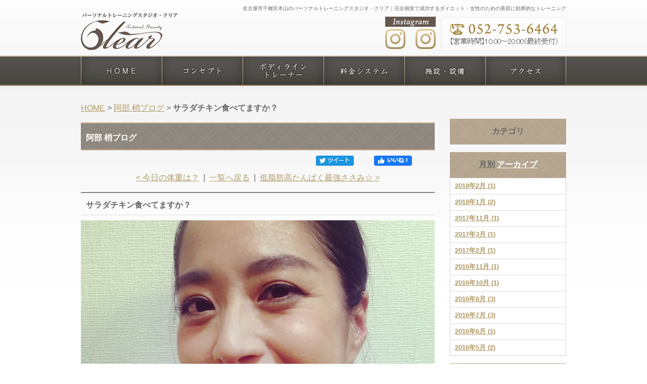

--- FILE ---
content_type: text/html; charset=UTF-8
request_url: http://www.clear-m.jp/abeblog/entry/post-10/
body_size: 14770
content:
<!DOCTYPE html PUBLIC "-//W3C//DTD XHTML 1.0 Strict//EN" "http://www.w3.org/TR/xhtml1/DTD/xhtml1-strict.dtd">
<html xmlns="http://www.w3.org/1999/xhtml" lang="ja" xml:lang="ja">
<head>
<meta http-equiv="Content-Type" content="text/html; charset=utf-8" />
<meta http-equiv="Content-Style-Type" content="text/css" />
<meta http-equiv="Content-Script-Type" content="text/javascript" />
<link rel="alternate" type="application/rss+xml" title="RSS 2.0" href="http://www.clear-m.jp/abeblog/rss.xml" />
<meta name="description" content="サラダチキン食べてますか？ | 阿部 梢ブログ | 名古屋市千種区本山のパーソナルトレーニングスタジオ・クリアは、完全個室で成功するダイエット・女性のための美容に効果的なトレーニングを集中して行うことができます。田代 恵と阿部 梢の2人のトレーナーが理想の体を手に入れるためのメソッドでサポートします。" />
<meta name="keywords" content="サラダチキン食べてますか？,阿部 梢ブログ,名古屋,千種,本山,ダイエット,美容,加圧,成功する,女性,ジム,個室,クリア,田代 恵,阿部 梢" />
<title>サラダチキン食べてますか？ | 阿部 梢ブログ | 名古屋市千種区本山のパーソナルトレーニングスタジオ・クリア｜完全個室で成功するダイエット・女性のための美容に効果的なトレーニング</title>
<link href="http://www.clear-m.jp/cmn/css/reset.css" rel="stylesheet" type="text/css" media="all" />
<link href="http://www.clear-m.jp/cmn/css/cmn.css" rel="stylesheet" type="text/css" media="all" />
<link href="http://www.clear-m.jp/cmn/css/designtpl_base.css" rel="stylesheet" type="text/css" media="all" />
<link href="http://www.clear-m.jp/cmn/css/designtpl_color.css" rel="stylesheet" type="text/css" media="all" />
<link href="http://www.clear-m.jp/mt-static/jquery/lightbox/css/jquery.lightbox.css" rel="stylesheet" type="text/css" media="all" />
<link href="http://www.clear-m.jp/cmn/css/print.css" rel="stylesheet" type="text/css" media="print" />
<link href="http://www.clear-m.jp/cmn/images/icon.ico" rel="shortcut icon" type="image/x-icon" />
<script type="text/javascript" src="http://www.clear-m.jp/mt-static/jquery/jquery-1.8.3.min.js"></script>
<script>
<!--
jQuery.noConflict();
//-->
</script>
<script type="text/javascript" src="http://www.clear-m.jp/mt-static/jquery/lightbox/js/jquery.lightbox.js" charset="utf-8"></script>
<script type="text/javascript">
jQuery(document).ready(function($){
    $('a[rel*=lightbox]').lightBox({
        imageLoading: 'http://www.clear-m.jp/mt-static/jquery/lightbox/images/lightbox-ico-loading.gif',
        imageBtnClose: 'http://www.clear-m.jp/mt-static/jquery/lightbox/images/lightbox-btn-close.gif',
        imageBtnPrev: 'http://www.clear-m.jp/mt-static/jquery/lightbox/images/lightbox-btn-prev.gif',
        imageBtnNext: 'http://www.clear-m.jp/mt-static/jquery/lightbox/images/lightbox-btn-next.gif',
        imageBlank: 'http://www.clear-m.jp/mt-static/jquery/lightbox/images/lightbox-blank.gif'
        });
});
</script>
<script type="text/javascript" src="http://www.clear-m.jp/cmn/js/smoothscroll.js" charset="utf-8"></script>
<script type="text/javascript" src="http://www.clear-m.jp/cmn/js/tab_switch.js" charset="utf-8"></script>
<script type="text/javascript" src="http://www.tls-cms007.net/cmn/js/jquery.socialbutton.js" charset="utf-8"></script>
<!--[if lt IE 7]>
<script type="text/javascript" src="http://www.clear-m.jp/cmn/js/unitpngfix.js" charset="utf-8"></script>
<![endif]-->
<script type="text/javascript" src="http://www.clear-m.jp/cmn/js/smart_link_from_pc.js" charset="utf-8"></script>
<script type="text/javascript" src="/mt-static/plugins/colorbox/jquery.colorbox.js" charset="utf-8"></script>
<link rel="stylesheet" href="/mt-static/plugins/colorbox/colorbox.css" />
<script>
jQuery(document).ready(function(){
  jQuery(".youtubeBox").colorbox({iframe:true, innerWidth:800, innerHeight:600});
});
</script>
 </head>
<body id="anchorTop" class="blogPage">
<div id="container">
  <div id="header">
  <h1>名古屋市千種区本山のパーソナルトレーニングスタジオ・クリア｜完全個室で成功するダイエット・女性のための美容に効果的なトレーニング</h1>
  <div id="headerTitle">
    <div id="headerAreaSub">
      <p id="headerAddress"><img src="/cmn/images/header_tel.png" alt="052-753-6464" class="fR" /><span class="header_insta"><img src="/cmn/images/header_ttl_inst.gif" alt="Instagram" class="mb4" /><a href="https://www.instagram.com/megu_twins_fitness/" target="_blank"><img src="/cmn/images/header_icon_insta.png" alt="Megumi KyoのInstagram" title="Megumi Kyo" class="fL btnEffect" /></a><a href="https://www.instagram.com/kozu_twins_fitness/" target="_blank"><img src="/cmn/images/header_icon_insta.png" alt="阿部梢のInstagram" title="阿部梢" class="fR btnEffect" /></a></span></p>
      <div id="headerWidget">
      </div>
    </div>
    <div id="headerAreaLogo">
      <a href="http://www.clear-m.jp/"><img src="http://www.clear-m.jp/upload_images/logo.png"
       alt="パーソナルトレーニングスタジオ clear"></a>
    </div>
  </div>
</div>
  <div id="mainBg"><div id="main">
            <ul id="mainMenu"><li><a href="/"><img src="http://www.clear-m.jp/upload_images/meinmenu01.jpg" onmouseover="this.src='http://www.clear-m.jp/upload_images/meinmenu01_o.jpg'" onmouseout="this.src='http://www.clear-m.jp/upload_images/meinmenu01.jpg'" alt="HOME" width="161" height="60" /></a></li><li><a href="/concept/"><img src="http://www.clear-m.jp/upload_images/meinmenu02.jpg" onmouseover="this.src='http://www.clear-m.jp/upload_images/meinmenu02_o.jpg'" onmouseout="this.src='http://www.clear-m.jp/upload_images/meinmenu02.jpg'" alt="コンセプト" width="160" height="60" /></a></li><li><a href="/trainer/"><img src="http://www.clear-m.jp/upload_images/meinmenu03.jpg" onmouseover="this.src='http://www.clear-m.jp/upload_images/meinmenu03_o.jpg'" onmouseout="this.src='http://www.clear-m.jp/upload_images/meinmenu03.jpg'" alt="ボディライントレーナー" width="160" height="60" /></a></li><li><a href="/price/"><img src="http://www.clear-m.jp/upload_images/meinmenu04.jpg" onmouseover="this.src='http://www.clear-m.jp/upload_images/meinmenu04_o.jpg'" onmouseout="this.src='http://www.clear-m.jp/upload_images/meinmenu04.jpg'" alt="料金システム" width="160" height="60" /></a></li><li><a href="/equipment/"><img src="http://www.clear-m.jp/upload_images/meinmenu05.jpg" onmouseover="this.src='http://www.clear-m.jp/upload_images/meinmenu05_o.jpg'" onmouseout="this.src='http://www.clear-m.jp/upload_images/meinmenu05.jpg'" alt="施設・設備" width="160" height="60" /></a></li><li><a href="/access/"><img src="http://www.clear-m.jp/upload_images/meinmenu06.jpg" onmouseover="this.src='http://www.clear-m.jp/upload_images/meinmenu06_o.jpg'" onmouseout="this.src='http://www.clear-m.jp/upload_images/meinmenu06.jpg'" alt="アクセス" width="159" height="60" /></a></li></ul>
    <div id="secondArea">
      <div id="secondAreaBlogParts">
<div id="brogPartsCategory">
  <h3>カテゴリ</h3>
</div>
<div id="brogPartsMonthlyArchive">
  <h3>月別 <a href="http://www.clear-m.jp/abeblog/archives.php">アーカイブ</a></h3>
  <ul>
    <li><a href="http://www.clear-m.jp/abeblog/2018/02/">2018年2月 (1)</a></li>
    <li><a href="http://www.clear-m.jp/abeblog/2018/01/">2018年1月 (2)</a></li>
    <li><a href="http://www.clear-m.jp/abeblog/2017/11/">2017年11月 (1)</a></li>
    <li><a href="http://www.clear-m.jp/abeblog/2017/03/">2017年3月 (1)</a></li>
    <li><a href="http://www.clear-m.jp/abeblog/2017/02/">2017年2月 (1)</a></li>
    <li><a href="http://www.clear-m.jp/abeblog/2016/11/">2016年11月 (1)</a></li>
    <li><a href="http://www.clear-m.jp/abeblog/2016/10/">2016年10月 (1)</a></li>
    <li><a href="http://www.clear-m.jp/abeblog/2016/08/">2016年8月 (3)</a></li>
    <li><a href="http://www.clear-m.jp/abeblog/2016/07/">2016年7月 (3)</a></li>
    <li><a href="http://www.clear-m.jp/abeblog/2016/06/">2016年6月 (1)</a></li>
    <li><a href="http://www.clear-m.jp/abeblog/2016/05/">2016年5月 (2)</a></li>
  </ul>
</div>
 <div id="brogPartsEntry">
  <h3 class="widget-header">最近のエントリー</h3>
  <ul class="widget-list">
    <li class="widget-list-item"><a href="http://www.clear-m.jp/abeblog/entry/post-15/">自宅でできるクビレトレーニング☆</a></li>
    <li class="widget-list-item"><a href="http://www.clear-m.jp/abeblog/entry/post-14/">自宅でできるヒップアップトレーニング☆</a></li>
    <li class="widget-list-item"><a href="http://www.clear-m.jp/abeblog/entry/post-13/">自宅でできるヒップアップトレーニング☆</a></li>
    <li class="widget-list-item"><a href="http://www.clear-m.jp/abeblog/entry/post-12/">モニター大募集！</a></li>
    <li class="widget-list-item"><a href="http://www.clear-m.jp/abeblog/entry/o-2/">大好評のサラダ(^o^)</a></li>
  </ul>
</div>
</div>
           </div>
    <div id="thirdArea">
          </div>
    <div id="contents">
      <div id="categoryBlog">
        <p class="pankuzu"><a href="http://www.clear-m.jp/">HOME</a> &gt; <a href="http://www.clear-m.jp/abeblog/">阿部 梢ブログ</a> &gt; <strong>サラダチキン食べてますか？</strong></p>
        <h2>阿部 梢ブログ</h2>
        
        <div id="anchorSocial"></div>
        <div id="social">
            <div id="googlePlus712" class="socialBtn"></div>
            <script type="text/javascript">
            jQuery(document).ready(function($){
                $('#googlePlus712').socialbutton('google_plusone', {
                    lang: 'ja',
                    size: 'medium'
                });
            });
            </script>
        
            <div id="facebook_like712" class="socialBtn"></div>
            <script type="text/javascript">
            jQuery(document).ready(function($){
                $('#facebook_like712').socialbutton('facebook_like', {
                    button: 'button_count',
                    url: 'http://www.clear-m.jp/abeblog/entry/post-10/'
                }).width(120);
            });
            </script>
            <div id="twitter712" class="socialBtn"></div>
            <script type="text/javascript">
            jQuery(document).ready(function($){
                $('#twitter712').socialbutton('twitter', {
                    button: 'horizontal',
                    url: 'http://www.clear-m.jp/abeblog/entry/post-10/',
                    text: 'サラダチキン食べてますか？－阿部 梢ブログ',
                    lang: 'ja',
                    related: 'twitter'
                }).width(110);
            });
            </script>
            <div class="clear"></div>
        </div>
        <p class="nextPrevious"><a href="http://www.clear-m.jp/abeblog/entry/post-9/">&lt;&nbsp;今日の体重は？</a>&nbsp;&nbsp;|&nbsp;&nbsp;<a href="http://www.clear-m.jp/abeblog/">一覧へ戻る</a>&nbsp;&nbsp;|&nbsp;&nbsp;<a href="http://www.clear-m.jp/abeblog/entry/post-11/">低脂肪高たんぱく最強ささみ☆&nbsp;&gt;</a></p>
        <h3 id="entry-712">サラダチキン食べてますか？</h3>
        <div class="entryBody">
<p><img src="http://www.clear-m.jp/abeblog/assets_c/2016/11/712_1479200524_0-thumb-1108x1478-770_700x933.jpg" class="asset-img-thumb" alt="サラダチキン食べてますか？" title="サラダチキン食べてますか？" /></p>
<p>ダイエッターの定番フードのサラダチキン<br /><br />パサパサだし飽きちゃったけど嫌々食べてないですか？<br /><br />ダイエットは一生モノ！<br /><br />基本は我慢が大事だけどそればっかでは続かない<br /><br />私は常にヘルシーで美味しい物を探してアンテナ張ってます(^○^)<br /><br />そこで私のイチオシサラダチキン☆<br /><br />ファミマのタンドリーチキン風♪<br /><br />これ<br />今まで食べたコンビニサラダチキンのナンバー１(≧∇≦)<br /><br />普通のタンドリーチキンより薄味ではあるが<br />スパイシーさとまろやかさのバランスがバツグン！<br /><br />ぜひお試しあれ♪<br /><br />そしてサラダチキンを美味しく食べるために絶対やってほしいｺﾄ！<br /><br />レンジで１分チンするｺﾄ！<br /><br />これでパサパサのサラダチキンがふわふわ♡<br /><br />100倍は美味しく食べられます♡</p>
        </div>
        <br class="clear" />
        <div class="hr01"></div>
        <p class="entryMeta">
  (<a class="fn url" href="http://www.clear-m.jp">パーソナルトレーニングスタジオ clear</a>) 
  <abbr title="2016-11-15T18:02:04+09:00">2016年11月15日 18:02</abbr>
  
  
  
</p>
        <p class="nextPrevious"><a href="http://www.clear-m.jp/abeblog/entry/post-9/">&lt;&nbsp;今日の体重は？</a>&nbsp;&nbsp;|&nbsp;&nbsp;<a href="http://www.clear-m.jp/abeblog/">一覧へ戻る</a>&nbsp;&nbsp;|&nbsp;&nbsp;<a href="http://www.clear-m.jp/abeblog/entry/post-11/">低脂肪高たんぱく最強ささみ☆&nbsp;&gt;</a></p>
        <p class="anchorTop"><a href="#anchorTop">このページのトップへ</a></p>
      </div>
    </div>
  </div>
  <br class="clear" />
  </div>
  <div id="footer">
    <p id="footerMenu">|&nbsp;<a href="/">HOME</a>&nbsp;|&nbsp;<a href="/concept/">コンセプト</a>&nbsp;|&nbsp;<a href="/trainer/">ボディライントレーナー</a>&nbsp;|&nbsp;<a href="/price/">料金システム</a>&nbsp;|&nbsp;<a href="/equipment/">施設・設備</a>&nbsp;|&nbsp;<a href="/access/">アクセス</a>&nbsp;|&nbsp;<a href="/kyoblog/"><br>許 恵ブログ</a>&nbsp;|&nbsp;<a href="/abeblog/">阿部 梢ブログ</a>&nbsp;|&nbsp;<a href="/news/">ニュース</a>&nbsp;|&nbsp;<a href="/inqfm/general/">お問い合わせ</a>&nbsp;|&nbsp;<a href="/privacy_policy/">プライバシーポリシー</a>&nbsp;|&nbsp;<a href="/sitemap/">サイトマップ</a>&nbsp;|</p>
     <div id="footerCopyrightArea">
<p id="copyright">© 2014　パーソナルトレーニングスタジオ・クリア.</p>
</div>
  </div>
</div>
<script>
  (function(i,s,o,g,r,a,m){i['GoogleAnalyticsObject']=r;i[r]=i[r]||function(){
  (i[r].q=i[r].q||[]).push(arguments)},i[r].l=1*new Date();a=s.createElement(o),
  m=s.getElementsByTagName(o)[0];a.async=1;a.src=g;m.parentNode.insertBefore(a,m)
  })(window,document,'script','//www.google-analytics.com/analytics.js','ga');
  ga('create', 'UA-54146733-38', 'auto');
  ga('send', 'pageview');
</script>
</body>
</html>


--- FILE ---
content_type: text/css
request_url: http://www.clear-m.jp/cmn/css/cmn.css
body_size: 53612
content:
@charset "utf-8";
/* サイト共通要素 */
/* ==================== タグの初期設定 ==================== */
BODY.topPage{
    background-color:#ffffff;
    background-image:url(../images/body_top_bg.jpg);
    background-position:center top;
    background-repeat:no-repeat;
    color:#656565;
}
BODY{
    background-image:url(../images/body_bg.jpg);
    background-position:center top;
    background-repeat:repeat-x;
    color:#656565;
}
/* 管理画面 WYSIWYG プレビュー用にBODYの背景をリセット */
BODY.cke_show_borders{
    background-image:none;
    border:none;
    margin:5px;
    background:none;
}
H1,H2,H3,H4,H5,H6{
    font-weight:bold;
}
H1{
    font-weight:normal;
    font-size:x-small;
    color:#656565;
    text-align:right;
}
H2,H3,H4,H5,H6{
    font-size:medium;
}
P,
TD,
TH,
LI,
INPUT,
TEXTAREA,
BODY.cke_show_borders,
DIV.entryBody,
DIV.entryMore{
    font-size:medium;
}
A,
A:visited{
    color:#af9966;
    text-decoration:underline;
}
A:hover{
    text-decoration:none;
}
/* ==================== サイト全体 レイアウト ==================== */
/* ========== 全体枠 ========== */
DIV#container{
    width:100%;
    margin:0px auto 0px auto;
    padding:0px;
    background: none;
}
BODY.topPage DIV#container{
    width:100%;
    margin:0px auto 0px auto;
    padding:0px;
    background: url(../images/main_bg.png) repeat-x left top;
}
/* ========== ヘッダー ========== */
DIV#header{
    height: 120px;
    background: url(../images/header_bg.png) center bottom no-repeat;
}
DIV#header H1{
    padding:10px 0px 0px 0px;
    height:15px;
    width:960px;
    margin:0px auto;
}
DIV#header DIV#headerTitle{
    padding:0px;
    height:67px;
    width:960px;
    margin:0px auto;
}
DIV#header DIV#headerAreaSub{
    float:right;
    text-align:right;
}
DIV#header P#headerAddress{
    font-size:10pt;
    margin-top: 8px;
}
DIV#header .header_insta{
    width:100px;
    float:right; 
    margin-right:10px;
}
DIV#header DIV#headerWiget{}
DIV#header DIV#googleSearch{
    margin:15px 0px 5px 0px;
    padding:5px 5px 0px 0px;
    width:290px;
    background-image:url(../images/header_gsearch_bg.gif);
    background-position:left top;
    background-repeat:no-repeat;
}
DIV#header DIV#googleSearch FORM{
    padding:0px 5px 5px 0px;
    background-image:url(../images/header_gsearch_footer_bg.gif);
    background-position:left bottom;
    background-repeat:no-repeat;
}
DIV#header DIV#googleSearch INPUT.text{
    width:120px;
}
DIV#header DIV#googleSearch INPUT.submit{
    width:45px;
}
DIV#header DIV#googleSearch INPUT{
}
DIV#header DIV#headerAreaLogo{
    width: 162px;
}
/* ========== メインメニュー + キャッチ画像 + セカンドエリア + コンテンツ 枠 ========== */
DIV#mainBg{
    /* グラデーション + 影 の背景を上部だけに表示
    background-image:url(../images/flame_gradation_bg.gif);
    background-position:center top;
    background-repeat:no-repeat; */
    min-height:500px;
    width:100%;
    margin:-10px auto 0;
    background: url(../images/main_sub_bg.gif) repeat-x left top;
}
BODY.topPage DIV#mainBg{
    /* グラデーション + 影 の背景を上部だけに表示
    background-image:url(../images/flame_gradation_bg.gif);
    background-position:center top;
    background-repeat:no-repeat; */
    min-height:500px;
    width:100%;
    margin:0px auto;
    background: none;
}
DIV#main{
    /* メインメニュー + キャッチ画像 + セカンドエリア + コンテンツ 枠 の共通の余白を設定 */
    padding:0;
    width: 960px;
    margin: 0 auto;
}
BODY.topPage DIV#main{
    /* メインメニュー + キャッチ画像 + セカンドエリア + コンテンツ 枠 の共通の余白を設定 */
    padding:0;
    width: 100%;
}
/* ========== 2カラム, 3カラム 設定 ========== */
/* { 2カラム, secondArea 右 */
DIV#catchArea{
    float:left;
}
DIV#secondArea{
    float:right;
}
DIV#thirdArea{
    display:none;
}
DIV#contents{
    float:left;
}
/* 2カラム, secondArea 右 } */
/* { 2カラム secondArea 左
DIV#catchArea{
    float:right;
}
DIV#secondArea{
    float:left;
}
DIV#thirdArea{
    display:none;
}
DIV#contents{
    float:right;
}
 2カラム secondArea 左 } */
/* { 3カラム 画像 長, thirdArea 左, secondArea 右
DIV#catchArea{
}
DIV#secondArea{
    float:right;
}
DIV#thirdArea{
    float:left;
}
DIV#contents{
    float:left;
}
 3カラム 画像 長, thirdArea 左, secondArea 右 } */
/* { 3カラム 画像 短, thirdArea 左, secondArea 右
DIV#catchArea{
    float:left;
}
DIV#secondArea{
    float:right;
}
DIV#thirdArea{
    float:left;
}
DIV#contents{
    float:left;
}
 3カラム 画像 短, thirdArea 左, secondArea 右 } */
/* { 3カラム 画像 短, thirdArea 左, secondArea 右
DIV#catchArea{
    float:right;
}
DIV#secondArea{
    float:left;
}
DIV#thirdArea{
    float:right;
}
DIV#contents{
    float:left;
}
 3カラム 画像 短, thirdArea 左, secondArea 右 } */
/* { 3カラム 画像 長, thirdArea 左, secondArea 右
DIV#catchArea{
}
DIV#secondArea{
    float:left;
}
DIV#thirdArea{
    float:right;
}
DIV#contents{
    float:left;
}
 3カラム 画像 短, thirdArea 左, secondArea 右 } */
/* ========== メインメニュー ========== */
/* 背景画像は main_menu.css にて、MTのエントリーから読込 */
UL#mainMenu{
    display: block;
    list-style-type: none;
    margin: 0 auto;
    padding: 0;
    width: 960px;
}
UL#mainMenu LI{
    margin:0px;
    padding:0px;
    list-style-type:none;
    display:inline;
}
/* ========== サイドメニュー（画像） ========== */
UL#sideMenu,
UL#sideMenu LI{
    margin:0px;
    padding:0px;
    list-style-type:none;
    display:block;
}
UL#sideMenu{
    margin-bottom:10px;
}
UL#sideMenu LI A P{
    text-decoration:underline;
}
UL#sideMenu LI A:hover P{
    text-decoration:none;
}
/* ========== キャッチ画像 ========== */
DIV#catchArea{
    margin-top:0px;
    float: none;
}
body.topPage DIV.catchBtn{
  width: 960px;
  margin: 0 auto;
  position: relative;
}
body.topPage DIV.catchBtn IMG {
  width:450px;
  /*height:180px;*/
  position:absolute;
  top:210px;
  right: 0;
  z-index:2;
}
/* ========== キャッチ画像・メインメニュー下 シャドウ ========== */
DIV#secondArea,
DIV#thirdArea,
DIV#contents{}
/* ========== セカンドエリア ========== */
DIV#secondArea{
    display: none;
}
BODY.blogPage DIV#secondArea{
    display: inline;
    width: 230px;
    padding-top: 65px;
}
DIV#secondArea H3 A,
DIV#secondArea H3 A:visited{
    color: #ffffff;
    text-decoration: underline;
}
DIV#secondArea H3 A:hover{
    text-decoration: none;
}
/* ========== サードエリア ========== */
DIV#thirdArea{}
/* ---------- サブメニュー ---------- */
/* ----- 背景画像 ----- */
DIV#secondArea DIV#subMenu,
DIV#secondArea DIV#freeSpace,
DIV#secondArea DIV#banner,
DIV#secondArea DIV#qrcode,
DIV#secondArea DIV#case{
    margin-bottom:10px;
    background-image:url(../images/second_area_bg.gif);
    background-position:left bottom;
    background-repeat:no-repeat;
}
/* ----- タイトル ----- */
DIV#secondArea DIV#subMenu DIV.title,
DIV#secondArea DIV#freeSpace DIV.title,
DIV#secondArea DIV#banner DIV.title,
DIV#secondArea DIV#qrcode DIV.title,
DIV#secondArea DIV#case DIV.title,
DIV#secondArea DIV#brogPartsTagCloud DIV.title_tag{
    background-position:left top;
    background-repeat:no-repeat;
    height:32px;
}
/* ----- コンテンツの余白 ----- */
DIV#secondArea P,
DIV#secondArea SELECT,
DIV#secondArea DIV.entryBody,
DIV#secondArea DIV#freeSpace H3{
    margin:5px 10px 5px 10px;
}
/* ---------- サブメニュー ---------- */
DIV#secondArea DIV#subMenu DIV.title{
    background-image:url(../images/second_area_title_menu.gif);
}
/* ---------- サブメニュー ---------- */
DIV#secondArea DIV#subMenu UL{
    width:100%;/* IEの表示バグのため、widthを設定 */
    margin:0px;
    padding:0px;
}
DIV#secondArea DIV#subMenu LI{
    margin:0px;
    padding:0px;
    list-style-type:none;
    background-image:url(../images/second_area_hr.gif);
    background-position:center top;
    background-repeat:no-repeat;
    font-weight:bold;
}
DIV#secondArea DIV#subMenu LI A{
    display:block;
    margin:0px;
    padding:5px 10px 5px 10px;
    text-decoration:none;
    color:#2B1D13;
}
DIV#secondArea DIV#subMenu LI A:hover{
    color:#AB9E8E;
}
/* ---------- フリースペース ---------- */
DIV#secondArea DIV#freeSpace{}
DIV#secondArea DIV#freeSpace DIV.title{
    background-image:url(../images/second_area_title_free.gif);
}
DIV#secondArea DIV#freeSpace DIV.entryBody{
    padding-bottom:10px;
}
/* ---------- バナー ---------- */
DIV#secondArea DIV#banner{
    text-align:center;
}
DIV#secondArea DIV#banner DIV.title{
    background-image:url(../images/second_area_title_banner.gif);
}
DIV#secondArea DIV#banner IMG{
    margin:5px auto 5px auto;
}
DIV#secondArea DIV#banner P{
    text-align:left;
}
/* ---------- QRコード ---------- */
DIV#secondArea DIV#qrcode{
    text-align:center;
}
DIV#secondArea DIV#qrcode DIV.title{
    background-image:url(../images/second_area_title_mobile.gif);
}
DIV#secondArea DIV#qrcode IMG{
    margin:5px auto 5px auto;
}
/* ---------- 事例集 ---------- */
DIV#secondArea DIV#case DIV.title{
    background-image:url(../images/second_area_title_case.gif);
}
DIV#secondArea DIV#case UL{
    width:100%;/* IEの表示バグのため、widthを設定 */
    margin:0px;
    padding:0px;
}
DIV#secondArea DIV#case LI{
    margin:0px;
    padding:0px;
    list-style-type:none;
    background-image:url(../images/second_area_hr.gif);
    background-position:center top;
    background-repeat:no-repeat;
    font-weight:bold;
}
DIV#secondArea DIV#case LI A{
    display:block;
    margin:0px;
    padding:5px 10px 5px 10px;
    text-decoration:none;
    color:#2B1D13;
}
DIV#secondArea DIV#case LI A:hover{
    color:#AB9E8E;
}
/* ---------- ブログパーツ・カスタムパーツ ---------- */
DIV#secondArea DIV#secondAreaBlogParts,
DIV#secondArea DIV#secondAreaCustomParts,
DIV#secondArea DIV#secondAreaDuplicate01Parts{}
DIV#secondArea DIV#brogPartsCategory H3,
DIV#secondArea DIV#brogPartsCalendar H3,
DIV#secondArea DIV#brogPartsTagCloud H3,
DIV#secondArea DIV#brogPartsMonthlyArchiveDrop H3,
DIV#secondArea DIV#brogPartsMonthlyArchive H3,
DIV#secondArea DIV#brogPartsEntry H3,
DIV#secondArea DIV#brogPartsComment H3,
DIV#secondArea DIV#brogPartsAuthor H3,
DIV#secondArea DIV#customPartsCategory H3,
DIV#secondArea DIV#customPartsComment H3,
DIV#secondArea DIV#duplicateEntryList H3,
DIV#secondArea DIV#duplicateCategoryEntryList H3{
    padding:15px 5px;
    text-align:center;
    background-image:url(../images/second_area_title.gif);
    background-position:left top;
    background-repeat:no-repeat;
    font-size:medium;
    color:656565;
}
/* ---------- UL ---------- */
DIV#secondArea DIV#brogPartsCategory UL,
DIV#secondArea DIV#brogPartsCalendar UL,
DIV#secondArea DIV#brogPartsTagCloud UL,
DIV#secondArea DIV#brogPartsMonthlyArchiveDrop UL,
DIV#secondArea DIV#brogPartsMonthlyArchive UL,
DIV#secondArea DIV#brogPartsEntry UL,
DIV#secondArea DIV#brogPartsComment UL,
DIV#secondArea DIV#brogPartsAuthor UL,
DIV#secondArea DIV#customPartsCategory UL,
DIV#secondArea DIV#customPartsComment UL,
DIV#secondArea DIV#duplicateEntryList UL,
DIV#secondArea DIV#duplicateCategoryEntryList UL{
    width:100%;/* IEの表示バグのため、widthを設定 */
    margin:0px;
    padding:0px;
}
DIV#secondArea DIV#brogPartsCategory LI,
DIV#secondArea DIV#brogPartsCalendar LI,
DIV#secondArea DIV#brogPartsTagCloud LI,
DIV#secondArea DIV#brogPartsMonthlyArchiveDrop LI,
DIV#secondArea DIV#brogPartsMonthlyArchive LI,
DIV#secondArea DIV#brogPartsEntry LI,
DIV#secondArea DIV#brogPartsComment LI,
DIV#secondArea DIV#brogPartsAuthor LI,
DIV#secondArea DIV#customPartsCategory LI,
DIV#secondArea DIV#customPartsComment LI,
DIV#secondArea DIV#duplicateEntryList LI,
DIV#secondArea DIV#duplicateCategoryEntryList LI{
    margin:0px;
    padding:5px 10px 5px 10px;
    background-image:url(../images/second_area_hr.gif);
    background-position:center top;
    background-repeat:no-repeat;
    list-style-type:none;
    font-weight:bold;
}
DIV#secondArea DIV#brogPartsCategory LI LI,
DIV#secondArea DIV#brogPartsCalendar LI LI,
DIV#secondArea DIV#brogPartsTagCloud LI LI,
DIV#secondArea DIV#brogPartsMonthlyArchiveDrop LI LI,
DIV#secondArea DIV#brogPartsMonthlyArchive LI LI,
DIV#secondArea DIV#brogPartsEntry LI LI,
DIV#secondArea DIV#brogPartsComment LI LI,
DIV#secondArea DIV#brogPartsAuthor LI LI,
DIV#secondArea DIV#customPartsCategory LI LI,
DIV#secondArea DIV#customPartsComment LI LI,
DIV#secondArea DIV#duplicateEntryList LI LI,
DIV#secondArea DIV#duplicateCategoryEntryList LI LI{
    background-image:url(../images/li_bg.gif);
    background-position:5px 12px;
    background-repeat:no-repeat;
    padding-left:1em;
}
/* ---------- 各パーツの設定 ---------- */
DIV#secondArea DIV#brogPartsCategory,
DIV#secondArea DIV#brogPartsCalendar,
DIV#secondArea DIV#brogPartsTagCloud,
DIV#secondArea DIV#brogPartsMonthlyArchiveDrop,
DIV#secondArea DIV#brogPartsMonthlyArchive,
DIV#secondArea DIV#brogPartsEntry,
DIV#secondArea DIV#brogPartsComment,
DIV#secondArea DIV#brogPartsAuthor,
DIV#secondArea DIV#customPartsCategory,
DIV#secondArea DIV#customPartsComment,
DIV#secondArea DIV#duplicateEntryList,
DIV#secondArea DIV#duplicateCategoryEntryList{
    margin-bottom:15px;
    background-image:url(../images/second_area_bg.gif);
    background-position:left bottom;
    background-repeat:no-repeat;
}
DIV#secondArea DIV#brogPartsCategory{}
DIV#secondArea DIV#brogPartsTagCloud{}
DIV#secondArea DIV#brogPartsTagCloud .rank-1{
    font-size: 1.75em;
}
DIV#secondArea DIV#brogPartsTagCloud .rank-2{
    font-size: 1.75em;
}
DIV#secondArea DIV#brogPartsTagCloud .rank-3{
    font-size: 1.625em;
}
DIV#secondArea DIV#brogPartsTagCloud .rank-4{
    font-size: 1.5em;
}
DIV#secondArea DIV#brogPartsTagCloud .rank-5{
    font-size: 1.375em;
}
DIV#secondArea DIV#brogPartsTagCloud .rank-6{
    font-size: 1.25em;
}
DIV#secondArea DIV#brogPartsTagCloud .rank-7{
    font-size: 1.125em;
}
DIV#secondArea DIV#brogPartsTagCloud .rank-8{
    font-size: 1em;
}
DIV#secondArea DIV#brogPartsTagCloud .rank-9{
    font-size: 0.95em;
}
DIV#secondArea DIV#brogPartsTagCloud .rank-10{
    font-size: 0.9em;
}
DIV#secondArea DIV#brogPartsMonthlyArchiveDrop{}
DIV#secondArea DIV#brogPartsMonthlyArchive{}
DIV#secondArea DIV#brogPartsEntry{}
DIV#secondArea DIV#brogPartsComment{}
DIV#secondArea DIV#brogPartsAuthor{}
DIV#secondArea DIV#customPartsCategory{}
DIV#secondArea DIV#customPartsComment{}
DIV#secondArea DIV#duplicateEntryList{}
DIV#secondArea DIV#duplicateCategoryEntryList{}
/* ========== コンテンツ ========== */
DIV#contents{
    width:960px;
    padding:30px 0px 0px 0px;
}
BODY.topPage DIV#contents{
    width:100%;
    padding:10px 0px 0px 0px;
}
BODY.blogPage DIV#contents{
    width: 700px;
}
BODY.blogPage DIV#contents DIV.entryBody IMG{
    max-width: 700px;
}
BODY.cke_show_borders,/* 管理画面 WYSIWYG プレビュー用設定 */
DIV#contents{}
/* ========== フッター ========== */
DIV#footer{
    background-image:url(../images/scene_bg.gif);
    background-position:left top;
    background-repeat:repeat;
    width: 100%;
    color: #ffffff;
    margin-top: 40px;
}
DIV#footer A,
DIV#footer A:visited{
    text-decoration: underline;
    color: #ffffff;
}
DIV#footer A:hover{
    text-decoration: none;
}
/* ---------- フッターメニュー ---------- */
DIV#footer P#footerMenu{
    margin:0px auto;
    padding:20px 0px;
    text-align:center;
    width:960px;
    line-height: 200%;
    font-size:10pt;
}
/* ---------- フッター copyright エリア ---------- */
DIV#footer DIV#footerCopyrightArea{
    padding:15px 0;
    width:100%;
    margin:0px auto;
    text-align:center;
    background-color: #47423c;
    font-size:10pt;
}
/* ---------- フッター copyright 付メニュー ---------- */
DIV#footer P#footerFree{
    float:left;
    width:450px;
    margin-bottom:10px;
}
DIV#footer P#footerSiteLink{
    float:right;
    width:300px;
    text-align:right;
    margin-bottom:10px;
}
/* ---------- copyright ---------- */
DIV#footer P#copyright{
    clear:both;
    font-size:10pt;
}
BR.clear,
DIV.clear{
    clear:both;
}
A:hover IMG.btnEffect{
    opacity:0.7;
    filter:alpha(opacity=70);
    -ms-filter: "alpha( opacity=70 )";
}
/* ==================== サイト全体 装飾 ==================== */
/* ========== セカンドエリア ========== */
/* ---------- 見出し ---------- */
DIV#secondArea H2,
DIV#secondArea H3,
DIV#secondArea H4,
DIV#secondArea H5,
DIV#secondArea H6,
DIV#secondArea TD,
DIV#secondArea TH,
DIV#secondArea LI,
DIV#secondArea P{
    font-size:small;
}
DIV#secondArea TD,
DIV#secondArea TH,
DIV#secondArea LI,
DIV#secondArea P{
    line-height:170%;
}
/* ========== コンテンツ ========== */
/* ---------- 見出し ---------- */
BODY.cke_show_borders,
BODY.cke_show_borders H2,
BODY.cke_show_borders H3,
BODY.cke_show_borders H4,
BODY.cke_show_borders H5,
BODY.cke_show_borders H6,
BODY.cke_show_borders P,
BODY.cke_show_borders TD,
BODY.cke_show_borders TH,
BODY.cke_show_borders LI,
BODY.cke_show_borders DIV.entryBody,
BODY.cke_show_borders DIV.entryMore,
DIV#contents H2,
DIV#contents H3,
DIV#contents H4,
DIV#contents H5,
DIV#contents H6,
DIV#contents P,
DIV#contents TD,
DIV#contents TH,
DIV#contents LI,
DIV#contents DIV.entryBody,
DIV#contents DIV.entryMore{
    line-height:170%;
}
BODY.cke_show_borders OL,
BODY.cke_show_borders UL,
BODY.cke_show_borders TABLE,
DIV#contents P,
DIV#contents OL,
DIV#contents UL,
DIV#contents TABLE{
    margin-bottom:15px;
}
DIV#contents UL{
    padding-left:1.5em;
}
DIV#contents TABLE.galleryDetail P,
DIV#contents TABLE.staffDetail P,
DIV#contents DIV.entryBody P{
    margin-bottom:0px;
}
BODY.cke_show_borders H1,
BODY.cke_show_borders H2,
BODY.cke_show_borders H3,
BODY.cke_show_borders H4,
BODY.cke_show_borders H5,
BODY.cke_show_borders H6,
DIV#contents H1,
DIV#contents H2,
DIV#contents H3,
DIV#contents H4,
DIV#contents H5,
DIV#contents H6{
    margin-bottom:10px;
}
BODY.cke_show_borders H2,
DIV#contents H2{
    background-image:url(../images/scene_bg.gif);
    background-position: left top;
    background-repeat:repeat;
    border-top: 2px solid #D5C0A5;
    border-bottom: 2px solid #D5C0A5;
    color: #ffffff;
    padding: 15px 5px 10px 10px;
}
BODY.cke_show_borders A.rss H2,
DIV#contents A.rss H2{
    background:url(../images/h2_rss_bg.gif) no-repeat right top;
    padding-right:35px;
}
DIV#contents H2.h2NonDecolation{
    padding:0px;
    background:none;
    border:none;
}
BODY.cke_show_borders A.rss,
DIV#contents A.rss{
    text-decoration:none;
}
BODY.cke_show_borders A:hover.rss,
DIV#contents A:hover.rss{
    text-decoration:none;
}
BODY.cke_show_borders H3,
DIV#contents H3{
    border-top:2px solid #828282;
    border-bottom:1px solid #dedede;
    padding:10px 3px 6px 10px;
    color:#656565;
}
BODY.cke_show_borders H4,
DIV#contents H4{
    background-color: #47423C;
    padding:8px 3px 5px 10px;
    color:#ffffff;
    border-bottom: solid 2px #e5d0b5;
}
BODY.cke_show_borders UL.date,
DIV#contents UL.date{
    margin-top:0px;
    margin-right:0px;
    margin-left:0px;
    padding:0px;
}
BODY.cke_show_borders UL.date LI,
DIV#contents UL.date LI{
    margin:0px;
    list-style-type:none;
    text-indent:-81px;
    padding:0px 0px 0px 101px;
    background: url(../images/li_bg.gif) no-repeat left 10px;
    line-height: 200%;
    font-size:small;
}
DIV#contents UL.date LI A{
    padding-left: 10px;
}
BODY.cke_show_borders TH,
BODY.cke_show_borders TD,
DIV#contents TH,
DIV#contents TD{
    border:1px solid #C8C8C8;
    padding:5px;
}
BODY.cke_show_borders TH,
DIV#contents TH{
    background-color:#EEE7DD;
}
BODY.cke_show_borders H2.rss A,
DIV#contents H2.rss A{
    display:block;
    text-decoration:none;
}
BODY.cke_show_borders P.pankuzu,
DIV#contents P.pankuzu{}
BODY.cke_show_borders .fontXLarge,
DIV#contents .fontXLarge{
    font-size:large;
}
BODY.cke_show_borders .fontLarge,
DIV#contents .fontLarge{
    font-size:medium;
}
BODY.cke_show_borders .fontSmall,
DIV#contents .fontSmall{
    font-size:x-small;
}
BODY.cke_show_borders .fontMedium,
DIV#contents .fontMedium{
    font-size:small;
}
BODY.cke_show_borders .fontXSmall,
DIV#contents .fontXSmall{
    font-size:xx-small;
}
BODY.cke_show_borders input.text,
DIV#contents input.text{
    width:700px;
}
DIV#contents INPUT.textShort{
    width:200px;
}
BODY.cke_show_borders TEXTAREA,
DIV#contents TEXTAREA{
    width:700px;
    height:15em;
}
BODY.cke_show_borders .caution,
DIV#contents .caution{
    color:#EE0000;
}
BODY.cke_show_borders P.price,
DIV#contents P.price{
    font-size:medium;
    text-align:right;
    font-weight:bold;
    color:#EE0000;
}
BODY.cke_show_borders DIV.hr01,
DIV#contents DIV.hr01{
    margin:0px 0px 15px 0px;
    height:10px;
    background-image:url(../images/hr01.png);
    background-position:left top;
    background-repeat:repeat-x;
}
BODY.cke_show_borders DIV.hr02,
DIV#contents DIV.hr02{
    margin:0px 0px 15px 0px;
    height:10px;
    background-image:url(../images/hr02.png);
    background-position:center top;
    background-repeat:no-repeat;
}
BODY.cke_show_borders DIV.comment DIV.hr01,
DIV#contents DIV.comment DIV.hr01{
    margin-top:-1em;
}
BODY.cke_show_borders P.nextPrevious,
DIV#contents P.nextPrevious{
    text-align:center;
}
BODY.cke_show_borders P.linkBlock,
DIV#contents P.linkBlock,
BODY.cke_show_borders P.anchorTop,
DIV#contents P.anchorTop{
    padding-top:10px;
    background-image:url(../images/hr_bg.gif);
    background-position:left top;
    background-repeat:repeat-x;
    font-size:small;
}
BODY.cke_show_borders P.entryMeta,
DIV#contents P.entryMeta{}
BODY.cke_show_borders P.linkBlock,
DIV#contents P.linkBlock,
BODY.cke_show_borders P.anchorTop,
DIV#contents P.anchorTop{
    text-align:right;
    width: 960px;
    margin: 0 auto;
}
BODY.blogPage DIV#contents P.linkBlock,
BODY.blogPage DIV#contents P.anchorTop{
    text-align:right;
    width: 100%;
    margin: 0 auto;
}
BODY.cke_show_borders TD.buttonArea,
DIV#contents TD.buttonArea{
    border:none;
}
DIV#contents DIV.center,
.center{
    text-align:center;
}
DIV#contents DIV#social{
    margin-bottom:10px;
}
DIV#header DIV#social{
    margin-top:10px;
}
DIV#header DIV.socialBtn,
DIV#contents DIV.socialBtn{
    float:right;
    margin-left:5px;
}
DIV#contents A.otherEntries{
    text-decoration:none;
}
DIV#contents A.otherEntries P{
    padding:10px;
    background-color:#F5F5F5;
    border:1px solid #DDDDDD;
    text-align:center;
}
DIV#contents A.otherEntries P:hover{
    background-color:#FFCCCC;
}
/* ==================== トップページ ==================== */
DIV#contents DIV#categoryTop{}
DIV#contents DIV#categoryTop DIV.topNews{}
DIV#contents DIV#categoryTop DIV.topLatestBlog{}
DIV#contents DIV#categoryTop DIV#topContents{
    margin: 0 auto;
    width: 960px;
}
DIV#contents DIV#categoryTop DIV.topLatestBlogPhoto UL{
    margin:0;
    padding:0;
}
DIV#contents DIV#categoryTop DIV.topLatestBlogPhoto LI{
    float:left;
    margin:0 10px 0 0;
    padding:8px;
    width:210px;
    background-color:#F5F5F5;
    list-style:none;
}
DIV#contents DIV#categoryTop DIV.topLatestBlogPhoto LI.last{
    margin-right:0px;
}
DIV#contents DIV#categoryTop DIV.topLatestBlogPhoto DIV.topLatestBlogPhotoImage{
    height:210px;
    background-repeat:no-repeat;
    background-position:center center;
}
DIV#contents DIV#categoryTop DIV.topLatestBlogPhoto DIV.topLatestBlogPhotoTitle{
    height:3em;
    overflow:hidden;
}
DIV#contents DIV#categoryTop DIV.accessText{}
DIV#contents DIV#categoryTop TABLE.accessTable{
    width:100%;
}
DIV#contents DIV#categoryTop DIV#googleMapsArea{
    margin-bottom:10px;
    width:100%;
    height:450px;
}
.lesson_img{
    width: 400px;
    height: auto;
}
/* ==================== 企業情報 ==================== */
DIV#contents DIV#categoryCompany{}
DIV#contents DIV#categoryCompany DIV.accessText{}
DIV#contents DIV#categoryCompany TABLE{
    width:100%;
}
DIV#contents DIV#categoryCompany TABLE TH{
    width:30%;
}
DIV#contents DIV#categoryCompany DIV#googleMapsArea{
    margin-bottom:10px;
    width:100%;
    height:450px;
}
/* ==================== プライバシーポリシー ==================== */
DIV#contents DIV#categoryPrivacyPolicy{}
/* ==================== お問い合せ ==================== */
DIV#contents DIV#categoryInquiry{}
DIV#contents DIV#categoryInquiry TH{
    width:8em;
}
DIV#contents DIV#categoryInquiry .formErrorBg{
    background-color:#FFDDDD;
}
/* ==================== カスタムページ ==================== */
DIV#contents DIV#categoryCustom{}
/* ==================== フリーページ ==================== */
DIV#contents DIV#categoryFree{}
/* ==================== デュプリケートページ ==================== */
DIV#contents DIV#categoryDuplicate{}
/* ==================== ブログページ ==================== */
DIV#contents DIV#categoryBlog{}
/* ==================== お買い物ページ ==================== */
DIV#contents DIV#categoryShop{}
DIV#contents DIV#categoryShop DIV.shopSubImg{
    margin-bottom:15px;
}
DIV#contents DIV#categoryShop DIV.shopMainImg IMG{
    margin-bottom:15px;
}
DIV#contents DIV#categoryShop DIV.shopSubImg IMG{
    margin:3px;
}
/* ==================== 事例集ページ ==================== */
DIV#contents DIV#categoryCase{}
/* トップページ ・ デザインコンセプト */
DIV#contents DIV.caseDesignEntry{}
DIV#contents IMG.caseDesignEntryImg{
    float:left;
    margin-bottom:10px;
}
DIV#contents DIV.caseDesignEntryText{
    float:right;
    width:440px;
}
DIV#contents P.caseDesignEntryLink{
    text-align:right;
}
/* デザインコンセプト */
DIV#contents DIV#categoryCase DIV.caseDesignGallary{
    margin-bottom:8px;
}
DIV#contents DIV#categoryCase DIV.caseDesignGallary IMG{
    margin:0px 7px 7px 0px;
}
/* ==================== 事例集（施工前後）ページ ==================== */
DIV#contents DIV#categoryCaseBA{}
/* { パターン1 一覧ページ表示 */
DIV#contents DIV.caseBADesignEntry{}
DIV#contents IMG.caseBADesignEntryImg{
    float:left;
    margin-bottom:10px;
}
DIV#contents DIV.caseBADesignEntryText{
    margin-left:270px;
}
DIV#contents P.caseBADesignEntryLink{
    text-align:right;
}
/* パターン1 一覧ページ表示 } */
/* { パターン3 一覧ページ表示
DIV#contents DIV.caseBADesignEntry{}
DIV#contents IMG.caseBADesignEntryImg{
    float:left;
    margin-bottom:10px;
}
DIV#contents DIV.caseBADesignEntryText{
    margin-left:170px;
}
DIV#contents P.caseBADesignEntryLink{
    text-align:right;
}
 パターン3 一覧ページ表示 } */
/* { パターン1詳細表示・パターン2一覧ページ＆詳細表示 */
DIV#ctable_ba{
    background-color:#e9e9e9;
    margin-bottom:20px;
}
DIV#ctable_ba TABLE{
    width:100%;
    padding:0px;
    margin:0px;
}
DIV#ctable_ba TABLE TD{
    padding:0px;
    border:none;
    text-align:center;
}
DIV#ctable_ba TABLE TD.photo{
    padding:10px;
}
DIV#ctable_ba TABLE TD.text{
    padding:0px 10px 10px 10px;
}
DIV#ctable_ba2{
    width:100%;
    background-color:#e9e9e9;
    text-align:center;
    padding:10px;
    margin-bottom:20px;
    font-size:small;
}
DIV#ctable_ba2 img{
    margin-bottom:10px;
}
/* パターン1詳細表示・パターン2一覧ページ＆詳細表示 } */
/* { パターン3 詳細表示
DIV#contents DIV.caseMainPhoto{
    background-image:url(../images/gallery_mainbg.gif);
    background-position:top left;
    background-repeat:repeat;
    background-color:#e9e9e9;
    padding:9px;
    text-align:center;
    margin-bottom:30px;
}
DIV#contents DIV.caseMainPhoto IMG{
    border:1px solid #ffffff;
}
 パターン3 詳細表示 } */
/* 全パターン共通 */
DIV#contents DIV#categoryCaseBA{
    margin-bottom:30px;
}
DIV#contents DIV#categoryCaseBA DIV.caseDesignGallary{
    margin-bottom:8px;
}
DIV#contents DIV#categoryCaseBA DIV.caseDesignGallary DIV{
    padding:0px 5px 5px 0px;
    float:left;
    width:137px;
    height:137px;
}
DIV#contents DIV#categoryCaseBA DIV.caseDesignGallary A{
    width:135px;
    height:135px;
    display:block;
    border:1px solid #cccccc;
    background-color:#FFFFFF;
}
DIV#contents DIV#categoryCaseBA DIV.caseDesignGallary span{
    background-position:center center;
    background-repeat:no-repeat;
    cursor:pointer;
    display:block;
    height:135px;
    width:135px;
}
/* ==================== ギャラリー & スタッフ ページ ==================== */
DIV#contents DIV.galleryCatContainer,
DIV#contents DIV.staffCatContainer{
    float:left;
    width:230px;
}
DIV#contents P.galleryListContainer,
DIV#contents P.staffListContainer{
    float:left;
    width:230px;
}
DIV#contents P.galleryListContainer_light{
    float:left;
    width:174px;
}
DIV#contents DIV.galleryCatContainer H3,
DIV#contents DIV.staffCatContainer H3{
    margin:0px 5px 0px 5px;
}
DIV#contents P.galleryListContainer A,
DIV#contents P.staffListContainer A{
    margin:5px;
    padding:5px;
    background-color:#E4E7EB;
    display:block;
    text-decoration:none;
}
DIV#contents P.galleryListContainer_light A.galleryListImgContainer_lightA{
    margin:5px;
    padding:5px;
    background-color:#E4E7EB;
    display:block;
    text-decoration:none;
}
DIV#contents P.galleryListContainer A,
DIV#contents P.galleryListContainer A:visited,
DIV#contents P.galleryListContainer_light A.galleryListImgContainer_lightA,
DIV#contents P.galleryListContainer_light A.galleryListImgContainer_lightA:visited,
DIV#contents P.staffListContainer A,
DIV#contents P.staffListContainer A:visited{
    text-decoration:none;
    color:#666666;
}
DIV#contents P.galleryListContainer A:hover,
DIV#contents P.galleryListContainer_light A.galleryListImgContainer_lightA:hover,
DIV#contents P.staffListContainer A:hover{
    background-color:#DBDFE3;
    text-decoration:none;
    color:#333333;
}
DIV#contents P.galleryListContainer_light SPAN.galleryListContainer_lightSocialLink{
    display:block;
    text-align:center;
}
DIV#contents SPAN.galleryListImgContainer,
DIV#contents SPAN.staffListImgContainer{
    width:210px;
    height:210px;
    display:block;
    background-repeat:no-repeat;
    background-position:center center;
}
DIV#contents SPAN.galleryListImgContainer_light{
    width:154px;
    height:100px;
    display:block;
    background-repeat:no-repeat;
    background-position:center center;
}
DIV#contents SPAN.galleryListh4Container{
    border-left: 3px solid #CCCCCC;
    display: block;
    font-size: small;
    font-weight: bold;
    line-height:150%;
    margin: 5px;
    padding:4px 10px 4px 7px;
}
DIV#contents SPAN.galleryListh4Container_text{
    display: block;
    font-size:x-small;
    line-height:150%;
    margin: 5px;
    padding:4px 10px 4px 10px;
}
DIV#contents SPAN.galleryListTitleContainer,
DIV#contents SPAN.staffListTitleContainer{
    overflow:hidden;
    display:block;
    height:3em;
}
DIV#contents DIV.galleryCatContainer SPAN.galleryListTitleContainer,
DIV#contents DIV.staffCatContainer SPAN.staffListTitleContainer{
    height:6em;
}
DIV#contents DIV#galleryImageAndText,
DIV#contents DIV#staffImageAndText{
    margin-bottom:15px;
}
DIV#contents DIV.galleryThumb{
}
DIV#contents DIV.galleryThumb A{
    width:47px;
    height:47px;
    float:left;
    display:block;
    margin:2px;
    background-repeat:no-repeat;
    background-position:center center;
}
DIV#contents DIV#galleryImage,
DIV#contents DIV#staffImage{
    float:left;
    width:415px;
}
DIV#contents DIV#galleryMainImage,
DIV#contents DIV#galleryMainImageFade,
DIV#contents DIV#staffMainImage{
    margin-bottom:10px;
}
DIV#contents DIV#galleryMainImage{
    display:none;
}
DIV#contents DIV#galleryText,
DIV#contents DIV#staffText{
    float:right;
    width:270px;
}
DIV#contents TABLE.galleryDetail,
DIV#contents TABLE.staffDetail{
    width:100%;
}
DIV#contents TABLE.galleryDetail TH,
DIV#contents TABLE.galleryDetail TD,
DIV#contents TABLE.staffDetail TH,
DIV#contents TABLE.staffDetail TD{
    border:none;
    border-bottom:1px dashed #C8AE8C;
}
DIV#contents TABLE.galleryDetail TH,
DIV#contents TABLE.staffDetail TH,
DIV#contents TABLE.galleryDetail SPAN.galleryTabletitle,
DIV#contents TABLE.staffDetail SPAN.staffTabletitle{
    background:none;
    font-weight:bold;
    color:#C8AE8C;
}
DIV#contents TABLE.galleryDetail TD,
DIV#contents TABLE.staffDetail TD{}
DIV#contents DEL.galleryTypeDel{
    text-decoration:none;
    color:#CCCCCC;
}
/* ==================== フォトギャラリー ページ ==================== */
/* ===== サイドカラムを使用しない場合 ===== */
/* コンテンツの最大幅 */
BODY.photoDetail DIV#contents{
    width:960px;
}
BODY.photoDetail DIV#contents H2{
    background-image:url(../images/h2_bg_nocolumn.gif);
}
BODY.photoDetail DIV#contents H3{
    background-image:url(../images/h3_bg_nocolumn.gif);
}
BODY.photoDetail DIV#contents DIV#gallery DIV#controls{
    font-size:small;
}
/* メイン画像表示枠の幅 */
BODY.photoDetail DIV#contents DIV.content,
BODY.photoDetail DIV#contents DIV.loader,
BODY.photoDetail DIV#contents DIV.slideshow a.advance-link,
BODY.photoDetail DIV#contents SPAN.image-caption{
    width: 450px;
}
/* メイン画像表示枠の高さ */
BODY.photoDetail DIV#contents DIV.slideshow-container,
BODY.photoDetail DIV#contents DIV.loader,
BODY.photoDetail DIV#contents DIV.slideshow a.advance-link
{
    height: 450px;
}
BODY.photoDetail DIV#contents DIV.slideshow a.advance-link {
    line-height: 450px;
}
/* サムネイルサイズ */
BODY.photoDetail DIV#contents a.thumb {
    width:87px;
    height:87px;
}
BODY.photoDetail DIV#contents ul.thumbs li a.thumb{
    border: 1px solid #CCCCCC;
}
BODY.photoDetail DIV#contents ul.thumbs li.selected a.thumb{
    border: 1px solid #999999;
}
/* ==================== メニュー ページ ==================== */
.menu_boxL{
 float:left;
 width:50%;
 margin:0;
 padding:0;
 padding-bottom:10px;
}
.menu_boxR{
 float:right;
 width:50%;
 margin:0;
 padding:0;
 padding-bottom:10px;
}
.cke_show_borders .menu_boxL H5,
.cke_show_borders .menu_boxR H5,
#contents .menu_boxL H5,
#contents .menu_boxR H5{
 margin:0;
 margin-left:15px;
 font-weight:bold;
 text-align:left;
 letter-spacing:1px;
 position:relative;
 background-color:#F5F5F5;
 padding:2px 10px;
}
.menu_boxL SPAN,.menu_boxR SPAN{
 display:block;
 text-align:right;
 padding:2px 0;margin:0;
 padding-right:5px;
 font-weight:bold;
 font-size:15px;
 line-height:120%;
}
.menu_boxL P,.menu_boxR P{
 display:block;
 margin-left:15px;
 text-align:left;
 letter-spacing:1px;
 line-height:100%;
 clear:both;
 padding:0px 10px;
}
.menu_sum_img{
 margin-top:5px;
 padding:5px;
 text-align:center;
 margin-bottom:15px;
}
/* ==================== クーポン ページ ==================== */
.coupon_waku{
    border:1px solid #666666;
    background-color:#e8e8e8;
    width:100%;
    margin:0 auto 10px auto;
}
.coupon_menu{
    width:40%;
    float:left;
}
div#contents H3.coupon_title{
    font-weight:bold;
    color:red;
    text-align:left;
    letter-spacing:1px;
    line-height:110%;
    padding:15px;
    background:none;
}
.coupon_detail{
    float:right;
    background-color:white;
    width:60%;
    text-align:left;
    font-size:12px;
    padding-bottom:10px;
}
.coupon_detail DL{
    display:block;
    margin:10px;
}
.coupon_detail DT,.coupon_detail DD{
    display:block;
}
.coupon_detail DT{
    float:left;
    width:27%;
}
.coupon_detail DD{
    float:right;
    width:73%;
}
.coupon_input{
    background-color:white;
    border-top:1px solid #eeeeee;
    padding:10px;
}
div#contents TABLE.coupon_inp_tbl{
    width:100%;
    border-collapse:collapse;
    background-color:white;
}
div#contents TABLE.coupon_inp_tbl TD,div#contents TABLE.coupon_inp_tbl TH{
    border:none;
    border-bottom:1px solid black;
}
/* ==================== フリー2 ページ ==================== */
.free2_imgR{
    float:right;
    width:240px;
    margin-left:10px;
    margin-bottom:10px;
}
.free2_imgL{
    float:left;
    width:240px;
    margin-right:10px;
    margin-bottom:10px;
}
.free2_txt_s{
    width:305px;
    display:inline-block;
    *display:inline;*zoom:1;
}
.free2_txt{
}
.free2_sub_img{
    background-color:#efefef;
    text-align:center;
    padding:10px;
    margin-bottom:10px;
}
.free2_sub_img img{
    border:2px solid #eeeeee;
    margin:0 2px;
    height:60px;
}
img{
    -ms-interpolation-mode: bicubic;
}
/* ==================== Q&A ==================== */
DIV#contents DIV.qa H3{
    padding:4px 0px 4px 30px;
    background-image:url(/qa/images/q_bg.png);
    background-repeat:no-repeat;
    background-position:left top;
}
DIV#contents DIV.qa DIV.entryBody{
    margin:0px;
    padding:6px 0px 15px 30px;
    background-image:url(/qa/images/a_bg.png);
    background-repeat:no-repeat;
    background-position:left top;
    border-bottom:1px dashed #CCCCCC;
}
DIV#contents DIV.qa DIV.qaLast{
    border:none;
}
DIV#contents DIV.qaSub{
    margin-left:15px;
}
/* ==================== お客様の声 ==================== */
DIV#contents DIV.imgAndTextImg{
    float:left;
    width:310px;
    padding:10px;
    background-color:#8e877d;
    color: #ffffff;
}
DIV#contents DIV.imgAndTextImg IMG{
    margin-bottom:5px;
}
DIV#contents DIV.imgAndTextText{
    float:right;
    width:600px;
}
/* ==================== facebook/twitter ==================== */
DIV#tabSwitchContents{
    margin:0px;
    padding:5px;
    min-height:300px;
    background-color:#F5F5F5;
}
SPAN.tabSwitchOn,
SPAN.tabSwitchOff{
    display:block;
    float:left;
    margin:0px 5px 0px 0px;
    padding:10px 10px 10px 10px;
    width:80px;
    height:14px;
    background-image:url(../images/social_tab.png);
    background-repeat:no-repeat;
    background-position:top-left;
    font-size:13px;
    font-weight:bold;
}
SPAN.tabSwitchOn{
    cursor:auto;
    color:#FFFFFF;
}
SPAN.tabSwitchOff{
    cursor:pointer;
    text-decoration:underline;
    color:#99EEEE;
}
/* ==================== スマートフォンへのリンク ==================== */
DIV.linkToSmartPhone P{
    margin:0px;
    padding:10px;
    background-color:#3399ff;
    text-align:center;
    font-weight:bold;
    font-size:x-large;
    color:#FFFFFF;
}
/* ==================== Safari 5.1 以降で lightbox の next ボタンの不具合を修正 ==================== */
#lightbox IMG{
  vertical-align:middle;
}
/* ==================== 独自追加 ==================== */
.mt5{
    margin-top:5px!important;
}
.mt10{
    margin-top:10px!important;
}
.mt15{
    margin-top:15px!important;
}
.mt20{
    margin-top:20px!important;
}
.mt25{
    margin-top:25px!important;
}
.mt30{
    margin-top:30px!important;
}
.mt35{
    margin-top:35px!important;
}
.mt40{
    margin-top:40px!important;
}
.ml5{
    margin-left:5px!important;
}
.ml10{
    margin-left:10px!important;
}
.ml15{
    margin-left:15px!important;
}
.ml20{
    margin-left:20px!important;
}
.ml25{
    margin-left:25px!important;
}
.ml30{
    margin-left:30px!important;
}
.ml35{
    margin-left:35px!important;
}
.ml40{
    margin-left:40px!important;
}
.mb4{
    margin-bottom:4px!important;
}
.mb5{
    margin-bottom:5px!important;
}
.mb10{
    margin-bottom:10px!important;
}
.mb15{
    margin-bottom:15px!important;
}
.mb20{
    margin-bottom:20px!important;
}
.mb25{
    margin-bottom:25px!important;
}
.mb30{
    margin-bottom:30px!important;
}
.mb35{
    margin-bottom:35px!important;
}
.mb40{
    margin-bottom:40px!important;
}
.mr5{
    margin-right:5px!important;
}
.mr10{
    margin-right:10px!important;
}
.mr15{
    margin-right:15px!important;
}
.mr20{
    margin-right:20px!important;
}
.mr25{
    margin-right:25px!important;
}
.mr30{
    margin-right:30px!important;
}
.mr35{
    margin-right:35px!important;
}
.mr40{
    margin-right:40px!important;
}
.fL{
    float:left!important;
}
.fR{
    float:right!important;
}
/* clearfix */
.cf:after{ content: ""; display: block; clear: both; height: 0; visibility: hidden; }
.cf { min-height: 1px; _height: 1px; }
/* ==================== トップページ ==================== */
DIV#contents DIV#categoryTop H2{
    background: none;
    border: none;
    padding: 0;
    margin: 0;
}
/*DIV#contents DIV#introArea{
    background: url(../images/intro_top_bg.png) left top no-repeat;
}*/
DIV#contents DIV#introInner{
    background: url(../images/intro_bottom_bg.png) left bottom no-repeat;
    padding: 0 20px 22px ;
    margin: 0;
}
DIV#contents DIV#introInner DIV#introTashiro{
    float: left;
    width: 190px;
    margin-top: 19px;
    margin-right: 24px;
}
DIV#contents DIV#introInner DIV#introText{
    float: left;
    width: 490px;
    margin-top: 19px;
    margin-right: 26px;
    font-size: 14px;
    line-height: 190%;
}
DIV#contents DIV#introInner DIV#introAbe{
    float: right;
    width: 190px;
    margin-top: 19px;
}
/* クリアが選ばれる4つの理由 */
DIV#contents DIV#reasonArea{
    background: url(../images/title_bg.gif) left top repeat-x;
    width: 100%;
    font-size: small;
    padding-top: 21px;
    margin-bottom: 30px;
}
DIV#contents DIV#reasonArea H2{
    margin-bottom: 46px;
}
DIV#contents DIV#reasonArea DIV#reasonInner{
    width: 960px;
    margin: 0 auto;
}
DIV#contents DIV#reasonArea DIV#reasonInner DIV#reasonCont{
    width: 300px;
    float: left;
    margin-right: 30px;
}
DIV#contents DIV#reasonArea DIV#reasonInner DIV#reasonContLast{
    width: 300px;
    float: right;
}
/* ピックアップコンテンツ */
DIV#contents DIV#pickupArea{
    background: url(../images/title_bg.gif) left top repeat-x;
    width: 100%;
    padding-top: 21px;
    margin-bottom: 30px;
}
DIV#contents DIV#pickupArea H2{
    margin-bottom: 46px;
}
DIV#contents DIV#pickupArea DIV#pidkupInner{
    width: 960px;
    margin: 0 auto;
}
DIV#contents DIV#pickupArea DIV#pidkupInner IMG.left{
    float: left;
    margin-right: 23px;
}
DIV#contents DIV#pickupArea DIV#pidkupInner IMG.center{
    float: left;
    margin: right;
}
DIV#contents DIV#pickupArea DIV#pidkupInner IMG.right{
    float: right;
}
/* 会社概要 */
DIV#contents DIV#accessArea{
    width: 100%;
    font-size: small;
    margin-bottom: 10px;
    margin-top:30px;
}
DIV#contents DIV#accessArea DIV#accessInner{
    width: 960px;
    margin: 0 auto;
}
DIV#contents DIV#accessArea DIV#accessInner DIV#adress{
    width: 460px;
    border-bottom: 1px solid #dedede;
    float: right;
}
DIV#contents DIV#accessArea DIV#accessInner DIV#adress DL{
    margin: 20px 0 30px 0 ;
    padding: 0 0 0 20px;
}
DIV#contents DIV#accessArea DIV#accessInner DIV#adress DT{
    margin: 0;
    padding: 0 0 10px 0;
    font-weight: bold;
    float: left;
}
DIV#contents DIV#accessArea DIV#accessInner DIV#adress DD{
    padding:  0 0 10px 0;
    margin:0 0 0 6em;
}
/* ブログ吐出し */
DIV#contents DIV#blogArea{
    width: 960px;
    margin: 0 auto 30px;
}
DIV.topnewsArea{
    float: left;
    width: 460px;
}
DIV.topblogArea{
    float: right;
    width: 460px;
}
DIV#contents DIV#blogArea P.linkBlock{
    width: 100%;
}
DIV#contents DIV#blogArea UL.date IMG{
    margin-bottom: 5px;
    margin-left: 10px;
}
/* ==================== 料金システム ==================== */
DIV#contents TABLE.priceList{
    width: 85%;
    margin: 0 auto;
    font-weight:bold;
}
DIV#contents TABLE.priceList TH{
    padding: 30px 0 30px 50px;
}
DIV#contents TABLE.priceList TD{
    text-align:center;
}
/* ==================== 施設・設備 ==================== */
DIV#contents DIV#trainingArea P{
    margin-top: 15px;
}
DIV#contents DIV.training_L{
    float: left;
    width: 450px;
    margin-bottom: 30px;
}
DIV#contents DIV.training_R{
    float: right;
    width: 450px;
    margin-bottom: 30px;
}
DIV#contents DIV.training_box{
    float: left;
    width: 215px;
    margin-right: 33px;
}
DIV#contents DIV.training_boxLast{
    float: right;
    width: 215px;
}
DIV#contents DIV.training_L A,
DIV#contents DIV.training_R A{
    width: 450px;
    height: 300px;
    display: block;
    overflow: hidden;
}
DIV#contents DIV.training_box A,
DIV#contents DIV.training_boxLast A{
    width: 215px;
    height: 140px;
    display: block;
    overflow: hidden;
}
DIV#contents DIV#trainingArea IMG{
    margin-bottom: 10px;
}
/* ==================== トレーナー ==================== */
DIV#contents DIV#trainerTashiroArea{
    background: #fbfaf9 url(../images/trainer_bg_tashiro.jpg) no-repeat left top;
/*    width: 740px;*/
    margin:30px auto 0;
    padding: 10px;
}
DIV#contents DIV#trainerAbeArea{
    background: #fbfaf9 url(../images/trainer_bg_abe.jpg) no-repeat left top;
/*    width: 740px;*/
    margin:30px auto 0;
    padding: 10px;
}
DIV#contents DIV#trainerTashiroArea DIV.textArea,
DIV#contents DIV#trainerAbeArea DIV.textArea{
    background: url(../images/trainer_tx_bg.png) repeat left top;
    margin-left: 480px;
    width: 440px;
    padding: 10px;
}
DIV#contents DIV.blogArea{
    width: 760px;
    margin:0 auto;
}
DIV#contents DIV#trainerTashiroArea,
DIV#contents DIV#trainerAbeArea{
    margin-bottom: 30px;
}
DIV#contents DIV#conceptArea{
    background: url(../images/concept_bg.png) no-repeat left top;
    width: 900px;
    margin:0 auto;
    padding: 10px;
}
DIV#contents DIV#conceptArea DIV.textArea{
    width: 880px;
    padding: 10px;
    font-family: 'Sorts Mill Goudy', 'Hiragino Mincho Pro', 'ヒラギノ明朝体 Pro W3', 'HGS明朝E', serif;
    text-align:center;
    margin:10px auto;
    text-shadow: 1px 1px 1px #FFF;
}
DIV#contents DIV#conceptArea2,
.f_f_m{
    font-family: 'Sorts Mill Goudy', 'Hiragino Mincho Pro', 'ヒラギノ明朝体 Pro W3', 'HGS明朝E', serif;
    text-align:center;
    text-shadow: 1px 1px 1px #FFF;
    margin-top:30px;
}
/* ==================== トップ体験レッスン ==================== */
.button{
    display: inline-block;
    text-align: center;
    text-decoration: none;
    outline: none;
    background-color: #A6905D;
    color: #fff;
    float: right; 
    padding: 10px 15px;
    font-size:small;
    border-radius:15px;
}
.button A{
    color: #fff;
    text-decoration: none;
}
.button:hover{
    background-color: #C8B588;
}
.button::before,
.button::after {
    position: absolute;
    z-index: -1;
    display: block;
    content: '';
}
.button,
.button::before,
.button::after {
    -webkit-box-sizing: border-box;
    -moz-box-sizing: border-box;
    box-sizing: border-box;
    -webkit-transition: all .3s;
    transition: all .3s;
}
.lessonPrice{
    color:#B43427;
    font-size:large;
    font-weight:bold;
}
/* ==================== パーフェクトダイエットコース ==================== */
DIV#contents DIV.diet_ttl01 {
    font-size: 160%;
    text-align:center;
    margin: 20px 0px;    
}
DIV#contents DIV.diet_txt01 {
    text-align:center;
    margin: 20px 0px;
}
DIV#contents DIV#conceptArea2{
    background: url(http://www.clear-m.jp/diet/upload_images/diet_bg.png) no-repeat left top;
    width: 900px;
    margin:0 auto;
    padding: 10px;
}
DIV#contents DIV#conceptArea2 DIV.textArea{
    width: 880px;
    padding: 10px;
    font-family: 'Sorts Mill Goudy', 'Hiragino Mincho Pro', 'ヒラギノ明朝体 Pro W3', 'HGS明朝E', serif;
    text-align:center;
    margin:10px auto;
    text-shadow: 1px 1px 1px #FFF;
}
DIV#contents DIV#conceptArea2 DIV.textArea ul li{
    font-family: 'Sorts Mill Goudy', 'Hiragino Mincho Pro', 'ヒラギノ明朝体 Pro W3', 'HGS明朝E', serif;
}
.bold { font-weight: bold: }
.mincho {
    font-family: "游明朝", YuMincho, "Hiragino Mincho ProN","Times New Roman", Meiryo, serif;
}
DIV#contents table.diet {
    width: 100%;
}
DIV#contents table.diet TH {
    background-color: #F4F3E9;
}
DIV#contents table.diet TH,
DIV#contents table.diet TD {
    border: 4px double #F4F3E9;
}
.pc_none{ display: none !important; }
/* ==================== grid ==================== */
.col-lg-1,
.col-lg-2,
.col-lg-3,
.col-lg-4,
.col-lg-5,
.col-lg-6,
.col-lg-7,
.col-lg-8,
.col-lg-9,
.col-lg-10,
.col-lg-11,
.col-lg-12,
.col-lg-2-4,
.col-lg-1-5 {
    float: left;
    position: relative;
    min-height: 1px;
    -webkit-box-sizing: border-box;
    -moz-box-sizing: border-box;
    -o-box-sizing: border-box;
    -ms-box-sizing: border-box;
    box-sizing: border-box;
}
.col-lg-12 {
    width: 100%;
}
.col-lg-11 {
    width: 91.66666667%;
}
.col-lg-10 {
    width: 83.33333333%;
}
.col-lg-9 {
    width: 75%;
}
.col-lg-8 {
    width: 66.66666667%;
}
.col-lg-7 {
    width: 58.33333333%;
}
.col-lg-6 {
    width: 50%;
}
.col-lg-5 {
    width: 41.66666667%;
}
.col-lg-4 {
    width: 33.33333333%;
}
.col-lg-3 {
    width: 25%;
}
.col-lg-2 {
    width: 16.66666667%;
}
.col-lg-1 {
    width: 8.33333333%;
}
/*5カラム*/
.col-lg-2-4 {
    width: 20%;
}
/*8カラム*/
.col-lg-1-5 {
    width: 12.5%;
}
.col-lg-pull-11 {
    right: 91.66666667%;
}
.col-lg-pull-10 {
    right: 83.33333333%;
}
.col-lg-pull-9 {
    right: 75%;
}
.col-lg-pull-8 {
    right: 66.66666667%;
}
.col-lg-pull-7 {
    right: 58.33333333%;
}
.col-lg-pull-6 {
    right: 50%;
}
.col-lg-pull-5 {
    right: 41.66666667%;
}
.col-lg-pull-4 {
    right: 33.33333333%;
}
.col-lg-pull-3 {
    right: 25%;
}
.col-lg-pull-2 {
    right: 16.66666667%;
}
.col-lg-pull-1 {
    right: 8.33333333%;
}
.col-lg-pull-0 {
    right: auto;
}
/*5カラム*/
.col-lg-pull-2-4 {
    right: 20%;
}
/*8カラム*/
.col-lg-pull-1-5 {
    right: 12.5%;
}
.col-lg-push-12 {
    left: 100%;
}
.col-lg-push-11 {
    left: 91.66666667%;
}
.col-lg-push-10 {
    left: 83.33333333%;
}
.col-lg-push-9 {
    left: 75%;
}
.col-lg-push-8 {
    left: 66.66666667%;
}
.col-lg-push-7 {
    left: 58.33333333%;
}
.col-lg-push-6 {
    left: 50%;
}
.col-lg-push-5 {
    left: 41.66666667%;
}
.col-lg-push-4 {
    left: 33.33333333%;
}
.col-lg-push-3 {
    left: 25%;
}
.col-lg-push-2 {
    left: 16.66666667%;
}
.col-lg-push-1 {
    left: 8.33333333%;
}
.col-lg-push-0 {
    left: auto;
}
/*5カラム*/
.col-lg-push-2-4 {
    left: 20%;
}
/*8カラム*/
.col-lg-push-1-5 {
    left: 12.5%;
}
.col-lg-offset-12 {
    margin-left: 100%;
}
.col-lg-offset-11 {
    margin-left: 91.66666667%;
}
.col-lg-offset-10 {
    margin-left: 83.33333333%;
}
.col-lg-offset-9 {
    margin-left: 75%;
}
.col-lg-offset-8 {
    margin-left: 66.66666667%;
}
.col-lg-offset-7 {
    margin-left: 58.33333333%;
}
.col-lg-offset-6 {
    margin-left: 50%;
}
.col-lg-offset-5 {
    margin-left: 41.66666667%;
}
.col-lg-offset-4 {
    margin-left: 33.33333333%;
}
.col-lg-offset-3 {
    margin-left: 25%;
}
.col-lg-offset-2 {
    margin-left: 16.66666667%;
}
.col-lg-offset-1 {
    margin-left: 8.33333333%;
}
.col-lg-offset-0 {
    margin-left: 0;
}
/*5カラム*/
.col-lg-offset-2-4 {
    margin-left: 20%;
}
/*8カラム*/
.col-lg-offset-1-5 {
    margin-left: 12.5%;
}
/* ==================== 余白 ==================== */
.row-0 {
    margin-left: 0px;
    margin-right: 0px;
}
.row-0 > div {
    padding-right: 0px;
    padding-left: 0px;
}
.row-10 {
    margin-left: -5px;
    margin-right: -5px;
}
.row-10 > div {
    padding-right: 5px;
    padding-left: 5px;
}
.row-20 {
    margin-left: -10px;
    margin-right: -10px;
}
.row-20 > div {
    padding-right: 10px;
    padding-left: 10px;
}
.row-30 {
    margin-left: -15px;
    margin-right: -15px;
}
.row-30 > div {
    padding-right: 15px;
    padding-left: 15px;
}
.row-40 {
    margin-left: -20px;
    margin-right: -20px;
}
.row-40 > div {
    padding-right: 20px;
    padding-left: 20px;
}
/* ------ 見出しの装飾解除 ------ */
#contents H2.nodeco,
#contents H3.nodeco,
#contents H4.nodeco {
  background: none;
  border: none;
  padding: 0;
}
#contents H2.nodeco::before,
#contents H3.nodeco::before,
#contents H4.nodeco::before,
#contents H2.nodeco::after,
#contents H3.nodeco::after,
#contents H4.nodeco::after {
  display: none;
}
/* ------ 画像のcontents幅超過防止 ------ */
#contents .entryBody img,
#contents .entryMore img {
  height: auto;
  max-width: 100%;
}
/* ------ float ------ */
.f_l { float: left; }
.f_r { float: right; }
/* ------ テキスト系 ------ */
.ta_c { text-align: center !important; }
.ta_l { text-align: left !important; }
.ta_r { text-align: right !important; }
.fw_n { font-weight: normal !important; }
.fw_b { font-weight: bold !important; }
#top_shortterm {
  background: url(/cmn/images/title_bg.gif) left top repeat-x;
  width: 100%;
  font-size: small;
  padding: 7px 1000px 50px;
  margin: 0 -1000px 50px;
  border-bottom: 2px solid #f5f5f5;
}
#top_shortterm p {
  font-size: 14px;
}
#top_shortterm .button {
  float: none;
  text-align: center;
  margin: 0 auto;
  display: block;
  width: 320px;
}
#top_info{
    border: 4px solid #c9b47f;
    padding: 30px 30px 10px;
    text-align: center;
}
#top_info .info_ttl{
    font-family: "游明朝",YuMincho,"ヒラギノ明朝 ProN W3","Hiragino Mincho ProN","メイリオ",Meiryo,serif;
    font-size: 24px;
    color: #564b3d;
    background: none;
    border: none;
    margin-bottom: 20px!important;
}
#top_info p{
    margin-bottom: 20px!important;
}
#top_info .info_inner{
    padding: 20px;
    background: #f3f3e7;
    margin: 0 auto 20px;
    width: 700px;
    box-sizing: border-box;
}
#top_info ul{
    padding: 0;
    margin: 0 auto!important;
}
#top_info ul li{
    list-style-type: none;
    text-align: left;
}
#top_info .name{
    color: #a1741e;
}
/*PCとスマホで表示を変える*/
.pc {
    display: block !important;
}
.sp {
    display: none !important;
}

--- FILE ---
content_type: text/plain
request_url: https://www.google-analytics.com/j/collect?v=1&_v=j102&a=2024380466&t=pageview&_s=1&dl=http%3A%2F%2Fwww.clear-m.jp%2Fabeblog%2Fentry%2Fpost-10%2F&ul=en-us%40posix&dt=%E3%82%B5%E3%83%A9%E3%83%80%E3%83%81%E3%82%AD%E3%83%B3%E9%A3%9F%E3%81%B9%E3%81%A6%E3%81%BE%E3%81%99%E3%81%8B%EF%BC%9F%20%7C%20%E9%98%BF%E9%83%A8%20%E6%A2%A2%E3%83%96%E3%83%AD%E3%82%B0%20%7C%20%E5%90%8D%E5%8F%A4%E5%B1%8B%E5%B8%82%E5%8D%83%E7%A8%AE%E5%8C%BA%E6%9C%AC%E5%B1%B1%E3%81%AE%E3%83%91%E3%83%BC%E3%82%BD%E3%83%8A%E3%83%AB%E3%83%88%E3%83%AC%E3%83%BC%E3%83%8B%E3%83%B3%E3%82%B0%E3%82%B9%E3%82%BF%E3%82%B8%E3%82%AA%E3%83%BB%E3%82%AF%E3%83%AA%E3%82%A2%EF%BD%9C%E5%AE%8C%E5%85%A8%E5%80%8B%E5%AE%A4%E3%81%A7%E6%88%90%E5%8A%9F%E3%81%99%E3%82%8B%E3%83%80%E3%82%A4%E3%82%A8%E3%83%83%E3%83%88%E3%83%BB%E5%A5%B3%E6%80%A7%E3%81%AE%E3%81%9F%E3%82%81%E3%81%AE%E7%BE%8E%E5%AE%B9%E3%81%AB%E5%8A%B9%E6%9E%9C%E7%9A%84%E3%81%AA%E3%83%88%E3%83%AC%E3%83%BC%E3%83%8B%E3%83%B3%E3%82%B0&sr=1280x720&vp=1280x720&_u=IEBAAEABAAAAACAAI~&jid=935815292&gjid=2128617826&cid=417081402.1769212317&tid=UA-54146733-38&_gid=2032352630.1769212317&_r=1&_slc=1&z=123933413
body_size: -284
content:
2,cG-HPV1H8V72H